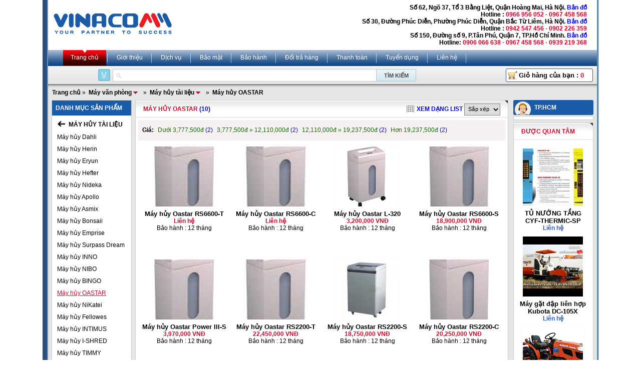

--- FILE ---
content_type: text/html; charset=utf-8
request_url: https://www.vinacomm.vn/May-huy-OASTAR/843.vnc
body_size: 8464
content:

<!DOCTYPE html PUBLIC "-//W3C//DTD XHTML 1.0 Strict//EN" "http://www.w3.org/TR/xhtml1/DTD/xhtml1-strict.dtd">
<html xmlns="http://www.w3.org/1999/xhtml" xml:lang="vi">
<head><meta http-equiv="Content-Type" content="text/html; charset=utf-8" /><meta http-equiv="Content-Script-Type" content="text/javascript" /><meta id="ctl00_keywords" name="keywords" content="Máy,hủy,OASTAR" /><meta id="ctl00_description" name="description" content="cung cấp máy hủy oastar giá cả, chất lượng tốt nhất, cung cap may huy oastar gia ca, chat luong tot nhat" /><title>
	Máy hủy OASTAR | VINACOMM
</title><meta name="author" content="www.vinacomm.vn" /><meta http-equiv="content-language" content="vi" /><meta property="fb:app_id" content="303318217104670" /><meta property="fb:pages" content="237771446929567" />
<meta name='robots' content="index, follow, max-image-preview:large, max-snippet:-1, max-video-preview:-1" />


<script type="text/javascript">
var hotlines = [];
hotlines[1] = "0967 458 568";
hotlines[2] = "0942 547 456";
hotlines[3] = "0966 956 052";
</script>
<!-- css -->

<link rel="stylesheet" type="text/css" href="/css/reset.css" media="screen" />
<link rel="stylesheet" type="text/css" href="/css/default.css?ver=11.0.8446.15063" media="screen" />
<link rel="stylesheet" type="text/css" href="/css/avim.css" media="screen" />
<link rel="stylesheet" type="text/css" href="/css/jquery.autocomplete.css" media="screen" />
<link rel="stylesheet" type="text/css" href="/css/menu.css" media="screen" />
<link rel="stylesheet" type="text/css" href="/js/fancybox/jquery.fancybox-1.3.4.css" media="screen" />

<!-- js -->
<script type="text/javascript" src="/js/jquery-1.10.2.min.js"></script>
<script type="text/javascript" src="/js/jquery.autocomplete.js"></script>
<script type="text/javascript" src="/js/jquery-ui-1.10.3.custom.js"></script>
<script type="text/javascript" src="/js/jquery.slimScroll.js"></script>
<script type="text/javascript" src="/js/jquery.cookie.js"></script>
<script type="text/javascript" src="/js/jquery.simpletip-1.3.1.js"></script>
<script type="text/javascript" src="/js/jquery.number.js"></script>
<script type="text/javascript" src="/js/jqFancyTransitions.1.8.js"></script>
<script type="text/javascript" src="/js/menu.js"></script>
<script type="text/javascript" src="/js/avim.js"></script>
<script type="text/javascript" src="/js/fancybox/jquery.mousewheel-3.0.4.pack.js"></script>
<script type="text/javascript" src="/js/fancybox/jquery.fancybox-1.3.4.js"></script>
<script type="text/javascript" src="/js/default.js?ver=11.0.8446.15063"></script>
<script type="text/javascript" src="/Ajax/CategoryData.aspx"></script>
<script type="text/javascript">
var _gaq = _gaq || [];
_gaq.push(['_setAccount', 'UA-19805285-1']);
_gaq.push(['_trackPageview']);
(function () {
var ga = document.createElement('script'); ga.type = 'text/javascript'; ga.async = true;
ga.src = ('https:' == document.location.protocol ? 'https://ssl' : 'http://www') + '.google-analytics.com/ga.js';
var s = document.getElementsByTagName('script')[0]; s.parentNode.insertBefore(ga, s);
})();
</script>
<!-- Google tag (gtag.js) -->
<script async src="https://www.googletagmanager.com/gtag/js?id=G-5QXT5JN0RS"></script>
<script>
window.dataLayer = window.dataLayer || [];
function gtag(){dataLayer.push(arguments);}
gtag('js', new Date());
gtag('config', 'G-5QXT5JN0RS');
</script>
<style>
.box-hidden{display:none}
.box-show{display:block}
</style>
<!-- Google Tag Manager -->
<script>(function(w,d,s,l,i){w[l]=w[l]||[];w[l].push({'gtm.start':
new Date().getTime(),event:'gtm.js'});var f=d.getElementsByTagName(s)[0],
j=d.createElement(s),dl=l!='dataLayer'?'&l='+l:'';j.async=true;j.src=
'https://www.googletagmanager.com/gtm.js?id='+i+dl;f.parentNode.insertBefore(j,f);
})(window,document,'script','dataLayer','GTM-KGG3MMK');</script>
<!-- End Google Tag Manager -->
<script async src="https://sp.zalo.me/plugins/sdk.js"></script>
</head>
<body>
<form name="aspnetForm" method="post" action="./843.vnc?categoryid=843&amp;" id="aspnetForm">
<div>
<input type="hidden" name="__VIEWSTATE" id="__VIEWSTATE" value="/wEPDwUKMTMwOTQzMDYxMGRkgOY49DODdE5wbeuNQg87PaP9ncZC92VRXLBLZYwo//k=" />
</div>

<div>

	<input type="hidden" name="__VIEWSTATEGENERATOR" id="__VIEWSTATEGENERATOR" value="AB3BDE6C" />
</div>
<div id="fb-root"></div>
<div id="main_container">
<div id="container">
<div id="main">

<div class="header">
<div class="logo">
<a href="/">
<img src="/css/img/logo-blue.png" /></a>
</div>
<div class="address hotline">
<div id="locationaddress"></div>
</div>
</div>

<div class="tabs">
<ul>
<li>
<a class='active' href="/">Trang chủ </a>
</li>
<li>
<a class='' rel="nofollow" href="/gioi-thieu-a3.vnc">Giới thiệu</a>
</li>
<li>
<a class='' rel="nofollow" href="/dich-vu-a4.vnc">Dịch vụ</a>
</li>
<li>
<a class=''rel="nofollow" href="/bao-mat-a9.vnc">Bảo mật</a>
</li>
<li>
<a class='' rel="nofollow" href="/bao-hanh-a5.vnc">Bảo hành</a>
</li>
<li>
<a class='' rel="nofollow" href="/doi-tra-hang-a10.vnc">Đổi trả hàng</a>
</li>
<li>
<a class='' rel="nofollow" href="/Hinh-thuc-thanh-toan-a6.vnc">Thanh toán</a>
</li>
<li>
<a class='' rel="nofollow" href="/Tuyen-Dung-a7.vnc">Tuyển dụng</a>
</li>
<li>
<a class='' rel="nofollow" href="/Utils/Contact.aspx">Liên hệ</a>
</li>
</ul>
</div>


<script type="text/javascript">
$(document).ready(function () {
$("#ctlSearch").autocomplete("/Ajax/SuggestList.aspx", {
width: 525,
delay: 150,
scroll: false,
max: 13,
selectFirst: false
});
});
</script>
<div class="search-box">
<div class="search-form">
<img src="/css/img/search_lang_vn.gif" onclick="changeVNInput(this);" class="lang" />
<input type="text" id="ctlSearch" onfocus="if (this.value=='Từ khóa tìm kiếm') this.value='';" onblur="if (this.value=='') this.value='Từ khóa tìm kiếm';" value='' />
<input type="submit" value="Tìm kiếm" onclick="search(); return false;" />
</div>
<div class="cart">
<a href="/Cart.aspx" class="btn order" rel="nofollow">Giỏ hàng của bạn : <span id="cartnumber"></span></a>
</div>
</div>
<script>
function search() {
phrase = document.getElementById('ctlSearch').value.replace(' ', '-');
window.location = '/tim-kiem/' + phrase + '.vnc';
}
</script>


<div class="bg padtop-ten padbottom-ten">

<div class="breadcrumb">

<a href="/">Trang chủ</a>»

<itemscope itemtype="http://data-vocabulary.org/Breadcrumb">
<a itemprop="url" class="simple_tip subs" href="/May-van-phong/2328.vnc" id="2328">
<span itemprop="title">Máy văn phòng</span></a>
</itemscope>

»

<itemscope itemtype="http://data-vocabulary.org/Breadcrumb">
<a itemprop="url" class="simple_tip subs" href="/May-huy-tai-lieu/237.vnc" id="237">
<span itemprop="title">Máy hủy tài liệu</span></a>
</itemscope>

»

<itemscope itemtype="http://data-vocabulary.org/Breadcrumb">
<a itemprop="url" class="simple_tip " href="/May-huy-OASTAR/843.vnc" id="843">
<span itemprop="title">Máy hủy OASTAR</span></a>
</itemscope>

</div>


<div class="col-left col-1">
<div id="scroll-top1-wrap">

<div class="box">
<div id="openMenu">
<div class="black-tab ">
<div class="menu-expand">DANH MỤC SẢN PHẨM</div>
</div>
<div id="contextMenu">
<div id="menu" class="menu menu_product" style="display: none">

<a idata="4246" href="/Thiet-bi-KOLNER/4246.vnc">Thiệt bị KOLNER </a>

<a idata="4050" href="/Thiet-bi-Sanden/4050.vnc">Thiết bị Sanden </a>

<a idata="4153" href="/Thiet-bi-Happys/4153.vnc">Thiết bị Happys </a>

<a idata="4228" href="/Thiet-bi-lanh-Klaus/4228.vnc">Thiết bị lạnh Klaus </a>

<a idata="4051" href="/Thiet-bi-Southwind/4051.vnc">Thiết bị Southwind </a>

<a idata="4192" href="/Thiet-bi-Berjaya/4192.vnc">Thiết bị Berjaya </a>

<a idata="4293" href="/Thiet-bi-Hoshizaki/4293.vnc">Thiết bị Hoshizaki </a>

<a idata="943" href="/Thiet-bi-nha-hang/943.vnc">Thiết bị nhà hàng </a>

<a idata="1116" href="/May-thuc-pham/1116.vnc">Máy thực phẩm </a>

<a idata="4213" href="/Thiet-bi-banh-mi/4213.vnc">Thiết bị bánh mì </a>

<a idata="4220" href="/May-nen-tu-sieu-thi/4220.vnc">Máy nén tủ siêu thị </a>

<a idata="4238" href="/Thiet-bi-The-Cool/4238.vnc">Thiết bị The Cool </a>

<a idata="4327" href="/Thiet-bi-Donper/4327.vnc">Thiêt bị Donper </a>

<a idata="4336" href="/Thiet-bi-Turbo-Air/4336.vnc">Thiết bị Turbo Air </a>

<a idata="1140" href="/May-xay-dung/1140.vnc">Máy xây dựng </a>

<a idata="2329" href="/May-cong-nghiep/2329.vnc">Máy công nghiệp </a>

<a idata="1086" href="/May-nganh-duoc/1086.vnc">Máy ngành dược </a>

<a idata="1327" href="/May-nong-nghiep/1327.vnc">Máy nông nghiệp </a>

<a idata="487" href="/May-phat-dien/487.vnc">Máy phát điện </a>

<a idata="1822" href="/Day-chuyen-san-xuat/1822.vnc">Dây chuyền sản xuất </a>

<a idata="4377" href="/Tu-lanh-y-te/4377.vnc">Tủ lạnh y tế </a>

<a idata="2331" href="/Thiet-bi-dan-dung/2331.vnc">Thiết bị dân dụng </a>

<a idata="2991" href="/Thiet-bi-phan-tich/2991.vnc">Thiết bị phân tích </a>

<a idata="2339" href="/Thiet-bi-truyen-thanh/2339.vnc">Thiết bị truyền thanh </a>

<a idata="2410" href="/Tu-dong-hoa/2410.vnc">Tự động hóa </a>

<a idata="4303" href="/Thiet-bi-Hongling/4303.vnc">Thiết bị Hongling </a>

<a idata="2791" href="/Thiet-bi-dien-cong-nghiep/2791.vnc">Thiết bị điện công nghiệp </a>

<a idata="2874" href="/May-ghep-mang/2874.vnc">Máy ghép màng </a>

<a idata="4049" href="/Thiet-bi-Sumikura/4049.vnc">Thiết bị Sumikura </a>

<a idata="1100" href="/Thiet-bi-lam-banh/1100.vnc">Thiết bị làm bánh </a>

<a idata="971" href="/May-ve-sinh-lam-sach/971.vnc">Máy vệ sinh làm sạch </a>

<a idata="2335" href="/Cac-loai-may-khac/2335.vnc">Các loại máy khác </a>

</div>
</div>
<div class="clear"></div>
</div>

<div class="submenu">
<p class="first">
<a id="ctl00_content_Navigation1_hlBack" class="back" href="/May-van-phong/2328.vnc"></a>
<span>
Máy hủy tài liệu</span>
</p>

<p >
<a class="" href="/May-huy-Dahli/1619.vnc" id="1619">
Máy hủy Dahli
</a>
</p>

<p >
<a class="" href="/May-huy-Herin/1620.vnc" id="1620">
Máy hủy Herin
</a>
</p>

<p >
<a class="" href="/May-huy-Eryun/1753.vnc" id="1753">
Máy hủy Eryun
</a>
</p>

<p >
<a class="" href="/May-huy-Hefter/1754.vnc" id="1754">
Máy hủy Hefter
</a>
</p>

<p >
<a class="" href="/May-huy-Nideka/1756.vnc" id="1756">
Máy hủy Nideka
</a>
</p>

<p >
<a class="" href="/May-huy-Apollo/1758.vnc" id="1758">
Máy hủy Apollo
</a>
</p>

<p >
<a class="" href="/May-huy-Asmix/1759.vnc" id="1759">
Máy hủy Asmix
</a>
</p>

<p >
<a class="" href="/May-huy-Bonsaii/2608.vnc" id="2608">
Máy hủy Bonsaii
</a>
</p>

<p >
<a class="" href="/May-huy-Emprise/423.vnc" id="423">
Máy hủy Emprise
</a>
</p>

<p >
<a class="" href="/May-huy-Surpass-Dream/625.vnc" id="625">
Máy hủy Surpass Dream
</a>
</p>

<p >
<a class="" href="/May-huy-INNO/610.vnc" id="610">
Máy hủy INNO
</a>
</p>

<p >
<a class="" href="/May-huy-NIBO/842.vnc" id="842">
Máy hủy NIBO
</a>
</p>

<p >
<a class="" href="/May-huy-BINGO/1311.vnc" id="1311">
Máy hủy BINGO 
</a>
</p>

<p class="current">
<a class="" href="/May-huy-OASTAR/843.vnc" id="843">
Máy hủy OASTAR
</a>
</p>

<p >
<a class="" href="/May-huy-NiKatei/2238.vnc" id="2238">
Máy hủy NiKatei
</a>
</p>

<p >
<a class="" href="/May-huy-Fellowes/1543.vnc" id="1543">
Máy hủy Fellowes 
</a>
</p>

<p >
<a class="" href="/May-huy-INTIMUS/781.vnc" id="781">
Máy hủy INTIMUS
</a>
</p>

<p >
<a class="" href="/May-huy-ISHRED/879.vnc" id="879">
Máy hủy I-SHRED
</a>
</p>

<p >
<a class="" href="/May-huy-TIMMY/612.vnc" id="612">
Máy hủy TIMMY
</a>
</p>

<p >
<a class="" href="/May-huy-LBA/639.vnc" id="639">
Máy hủy LBA
</a>
</p>

<p >
<a class="" href="/May-huy-SUNWOOD/646.vnc" id="646">
Máy hủy SUNWOOD
</a>
</p>

<p >
<a class="" href="/May-huy-GBC/412.vnc" id="412">
Máy hủy GBC
</a>
</p>

<p >
<a class="" href="/May-huy-SILICON/647.vnc" id="647">
Máy huỷ SILICON
</a>
</p>

<p >
<a class="" href="/May-huy-AURORA-USA/729.vnc" id="729">
Máy huỷ AURORA - USA
</a>
</p>

<p >
<a class="" href="/May-huy-DAHLE/406.vnc" id="406">
Máy hủy DAHLE
</a>
</p>

<p >
<a class="" href="/May-huy-IDEAL/402.vnc" id="402">
Máy hủy IDEAL
</a>
</p>

<p >
<a class="" href="/May-huy-BALION/404.vnc" id="404">
Máy hủy BALION
</a>
</p>

<p >
<a class="" href="/May-huy-COMET/405.vnc" id="405">
Máy hủy COMET 
</a>
</p>

<p >
<a class="" href="/May-huy-HPEC/414.vnc" id="414">
Máy hủy H-PEC
</a>
</p>

<p >
<a class="" href="/May-huy-HSM/416.vnc" id="416">
Máy hủy HSM 
</a>
</p>

<p >
<a class="" href="/May-huy-KOBRA/419.vnc" id="419">
Máy hủy KOBRA 
</a>
</p>

<p >
<a class="" href="/May-huy-PRIMO/421.vnc" id="421">
Máy hủy PRIMO
</a>
</p>

<p >
<a class="" href="/May-huy-ZIBA/422.vnc" id="422">
Máy hủy ZIBA
</a>
</p>

<p >
<a class="" href="/May-huy-DELI/424.vnc" id="424">
Máy hủy DELI
</a>
</p>

<p >
<a class="" href="/May-huy-DINO/407.vnc" id="407">
Máy hủy DINO 
</a>
</p>

<p >
<a class="" href="/May-huy-EBA/409.vnc" id="409">
Máy hủy EBA
</a>
</p>

<p >
<a class="" href="/May-huy-DSB/1546.vnc" id="1546">
Máy hủy DSB
</a>
</p>

<p >
<a class="" href="/May-huy-Bosser/1547.vnc" id="1547">
Máy hủy Bosser
</a>
</p>

<p >
<a class="" href="/Thung-rac-thong-minh/820.vnc" id="820">
Thùng rác thông minh
</a>
</p>

</div>

</div>
<script type="text/javascript">
productInitMenu();

$("#openMenu").hover(function () {
$("#menu").css("display", "block");
$("#menu").css("position", "absolute");
}, function () {
$("#menu").css("display", "none");
});

</script>


<div id="scroll-top1">

<div class="box">
<div class="black-tab">
<div class="black-tab-left">
<p class="black-tab-right">
Sản phẩm HOT
</p>
</div>
</div>
<div class="inner">

<div class="product size3">
<a href="/May-cat-ton-co-khi-Q113x1200-p43140.vnc">
<p>
<img alt="Máy cắt tôn cơ khí Q11-3x1200" src="https://www.vinacomm.vn/t1/Uploaded/2012_10_11/Q113x1200.PNG" />
</p>
<h2>Máy cắt tôn cơ khí Q11-3x1200</h2>
</a>
<p class="price">0</p>
</div>

<div class="product size3">
<a href="/May-top-ong-thuy-luc-DXG90-p43486.vnc">
<p>
<img alt="Máy tóp ống thủy lực DXG-90" src="https://www.vinacomm.vn/t1/Uploaded/2012_10_15/DXG-90.JPG" />
</p>
<h2>Máy tóp ống thủy lực DXG-90</h2>
</a>
<p class="price">0</p>
</div>

<div class="product size3">
<a href="/May-ep-kien-thuy-luc-KS1100-p59112.vnc">
<p>
<img alt="Máy ép kiện thủy lực KS-1100" src="https://www.vinacomm.vn/t1/Uploaded/2013_04_17/DBJ.jpg" />
</p>
<h2>Máy ép kiện thủy lực KS-1100</h2>
</a>
<p class="price">0</p>
</div>

<div class="clear"></div>
</div>
</div>

</div>
</div>
</div>
<div class="col-middle col-4">

<div class="box">
<div class="white-tab">
<div class="white-tab-right">
<div class="float-left">
<h1>Máy hủy OASTAR</h1> <span class="amount">(10)</span>
</div>
<div class="float-right">
<a class="select-viewtype">Xem dạng lưới</a>
<select id="sort">
<option value="">Sắp xếp</option>
<option value="desc">Giá giảm</option>
<option value="asc">Giá tăng</option>
</select>
</div>
</div>
</div>
<div class="inner">

<div class="filter">
<div class="content last">
<span class="by">Giá:</span>

<a rel="nofollow" href="/May-huy-OASTAR/843.vnc?from=0&to=3777500">
Dưới 
3,777,500đ
<span>(2)</span>
</a>

<a rel="nofollow" href="/May-huy-OASTAR/843.vnc?from=3777500&to=12110000">
3,777,500đ »
12,110,000đ
<span>(2)</span>
</a>

<a rel="nofollow" href="/May-huy-OASTAR/843.vnc?from=12110000&to=19237500">
12,110,000đ »
19,237,500đ
<span>(2)</span>
</a>

<a rel="nofollow" href="/May-huy-OASTAR/843.vnc?from=19237500&to=0">
Hơn 19,237,500đ

<span>(2)</span>
</a>

</div>
</div>

<div id="viewtype" class="gridview">

<div class="product size2 ">
<div class="pic">
<a href="/May-huy-Oastar-RS6600T-p19477.vnc">
<img alt="Máy hủy Oastar RS6600-T" src="https://www.vinacomm.vn/t1/Uploaded/2010_10_26/Oastar RS6600-T.jpeg" />
</a>
</div>
<div class="info">
<h2><a href="/May-huy-Oastar-RS6600T-p19477.vnc">
Máy hủy Oastar RS6600-T </a>
</h2>
<p class="desc">Hủy sợi 3.8mmCông suất hủy 40tờTiệng hủy 400mmTốc độ: 3giây/trangA4Thùng chứa 128LKích thước: 600x460x950Trọng lượng :104kg. ...</p>
</div>
<div class="payinfo">
<p class="price">0</p>
<p class="warranty">Bảo hành : 12 tháng</p>
</div>
</div>

<div class="product size2 ">
<div class="pic">
<a href="/May-huy-Oastar-RS6600C-p19479.vnc">
<img alt="Máy hủy Oastar RS6600-C" src="https://www.vinacomm.vn/t1/Uploaded/2010_10_26/Oastar RS6600-C.jpeg" />
</a>
</div>
<div class="info">
<h2><a href="/May-huy-Oastar-RS6600C-p19479.vnc">
Máy hủy Oastar RS6600-C </a>
</h2>
<p class="desc">Hủy vụn 1.9x18mmCông suất hủy 26tờMiệng hủy 400mmTốc độ: 3giây/trangA4Thùng chứa 128LKích thước: 600x460x950Trọng lượng :104kg. ...</p>
</div>
<div class="payinfo">
<p class="price">0</p>
<p class="warranty">Bảo hành : 12 tháng</p>
</div>
</div>

<div class="product size2 ">
<div class="pic">
<a href="/May-huy-Oastar-L320-p19465.vnc">
<img alt="Máy hủy Oastar L-320" src="https://www.vinacomm.vn/t1/Uploaded/2010_10_26/Oastar L-320.jpeg" />
</a>
</div>
<div class="info">
<h2><a href="/May-huy-Oastar-L320-p19465.vnc">
Máy hủy Oastar L-320 </a>
</h2>
<p class="desc">- Lưỡi cắt làm bằng thép đặc biệt có thể cắt được giấy, Chuyên dùng cắt bông giấy cho mùa lễ hội. - Tự động tắt mở khi huỷ, chế độ trả ngược khi kẹt giấy hoặc quá tải. - Độ ồn : - Kiểu huỷ: Vụn (nhuyễn) - Kích thước huỷ: 2X2mm - Công suất huỷ: 05 tờ/ ...</p>
</div>
<div class="payinfo">
<p class="price">3200000</p>
<p class="warranty">Bảo hành : 12 tháng</p>
</div>
</div>

<div class="product size2 ">
<div class="pic">
<a href="/May-huy-Oastar-RS6600S-p19478.vnc">
<img alt="Máy hủy Oastar RS6600-S" src="https://www.vinacomm.vn/t1/Uploaded/2010_10_26/Oastar RS6600-S.jpeg" />
</a>
</div>
<div class="info">
<h2><a href="/May-huy-Oastar-RS6600S-p19478.vnc">
Máy hủy Oastar RS6600-S </a>
</h2>
<p class="desc">Hủy sợi 3.8x32mmCông suất hủy 35tờMiệng hủy 400mmTốc độ: 3giây/trangA4Thùng chứa 128L,Kích thước: 600x460x950Trọng lượng :104kg. ...</p>
</div>
<div class="payinfo">
<p class="price">18900000</p>
<p class="warranty">Bảo hành : 12 tháng</p>
</div>
</div>

<div class="product size2 ">
<div class="pic">
<a href="/May-huy-Oastar-Power-IIIS-p19467.vnc">
<img alt="Máy hủy Oastar Power III-S" src="https://www.vinacomm.vn/t1/Uploaded/2010_10_26/Oastar Power III -s.jpeg" />
</a>
</div>
<div class="info">
<h2><a href="/May-huy-Oastar-Power-IIIS-p19467.vnc">
Máy hủy Oastar Power III-S </a>
</h2>
<p class="desc">•      Lưỡi cắt làm bằng thép đặc biệt•      Hủy :CD , ghim bấm, ghim kẹp,•      Tự động tắt mở khi huỷ, chế độ trả ngược khi kẹt giấy hoặc quá tải.•      Độ ồn : •      Kiểu huỷ: Khúc.•      Kích thước huỷ: 3X40 mm•      Công suất huỷ: 9-10 tờ/ lần• ...</p>
</div>
<div class="payinfo">
<p class="price">3970000</p>
<p class="warranty">Bảo hành : 12 tháng</p>
</div>
</div>

<div class="product size2 ">
<div class="pic">
<a href="/May-huy-Oastar-RS2200T-p19474.vnc">
<img alt="Máy hủy Oastar RS2200-T" src="https://www.vinacomm.vn/t1/Uploaded/2010_10_26/oastar RS2200-T.jpeg" />
</a>
</div>
<div class="info">
<h2><a href="/May-huy-Oastar-RS2200T-p19474.vnc">
Máy hủy Oastar RS2200-T </a>
</h2>
<p class="desc">Hãng sản xuất :     OASTARKiểu huỷ :     Thành sợiCỡ mảnh vụn sau khi huỷ :     4mmCông suất huỷ tối đa (A4) :     38 - 40 tờDung lượng thùng chứa (L) :     60LKhả năng huỷHủy các chất liệu :     • -Trọng lượng (Kg) :     98Kích thước (mm) :     450 ...</p>
</div>
<div class="payinfo">
<p class="price">22450000</p>
<p class="warranty">Bảo hành : 12 tháng</p>
</div>
</div>

<div class="product size2 ">
<div class="pic">
<a href="/May-huy-Oastar-RS2200S-p19475.vnc">
<img alt="Máy hủy Oastar RS2200-S" src="https://www.vinacomm.vn/t1/Uploaded/2010_10_26/2200-s.jpg" />
</a>
</div>
<div class="info">
<h2><a href="/May-huy-Oastar-RS2200S-p19475.vnc">
Máy hủy Oastar RS2200-S </a>
</h2>
<p class="desc">•      Lưỡi cắt làm bằng thép đặc biệt có thể cắt được giấy, CD , ghim bấm, ghim kẹp.•      Tự động tắt mở khi huỷ, chế độ bảo vệ máy khi kẹt giấy hoặc quá tải.•      Độ ồn : •      Kiểu huỷ: Vụn. •      Kích thước huỷ: 3.8X30 mm•      Công suất huỷ: ...</p>
</div>
<div class="payinfo">
<p class="price">18750000</p>
<p class="warranty">Bảo hành : 12 tháng</p>
</div>
</div>

<div class="product size2 ">
<div class="pic">
<a href="/May-huy-Oastar-RS2200C-p19476.vnc">
<img alt="Máy hủy Oastar RS2200-C" src="https://www.vinacomm.vn/t1/Uploaded/2010_10_26/Oastar RS2200-C.jpeg" />
</a>
</div>
<div class="info">
<h2><a href="/May-huy-Oastar-RS2200C-p19476.vnc">
Máy hủy Oastar RS2200-C </a>
</h2>
<p class="desc">Hủy sợi 1.9x18mmCông suất hủy 26tờMiệng hủy 400mmTốc độ: 3giây/trangA4Thùng chứa 60LKích thước: 600x460x950Trọng lượng :76kg. ...</p>
</div>
<div class="payinfo">
<p class="price">20250000</p>
<p class="warranty">Bảo hành : 12 tháng</p>
</div>
</div>

<div class="product size2 ">
<div class="pic">
<a href="/May-huy-Oastar-V726-p19472.vnc">
<img alt="Máy hủy Oastar V-726" src="https://www.vinacomm.vn/t1/Uploaded/2010_10_26/Oastar V-726.jpeg" />
</a>
</div>
<div class="info">
<h2><a href="/May-huy-Oastar-V726-p19472.vnc">
Máy hủy Oastar V-726 </a>
</h2>
<p class="desc">•      Lưỡi cắt làm bằng thép đặc biệt .•      Hủy :CD, ghim bấm ,ghim kẹp, Credit card (Đặc biệt: có khay hủy riêng chuyên hủy CD & Thẻ Nhựa.)•      Tự động tắt mở khi huỷ, chế độ trả ngược khi kẹt giấy hoặc quá tải .•      Độ ồn : •      Kiểu huỷ: ...</p>
</div>
<div class="payinfo">
<p class="price">5470000</p>
<p class="warranty">Bảo hành : 12 tháng</p>
</div>
</div>

<div class="product size2 ">
<div class="pic">
<a href="/May-huy-Oastar-GRANDEUR-IS-p31992.vnc">
<img alt="Máy hủy Oastar GRANDEUR I-S" src="https://www.vinacomm.vn/t1/Uploaded/2011_11_12/GRANDEUR.png" />
</a>
</div>
<div class="info">
<h2><a href="/May-huy-Oastar-GRANDEUR-IS-p31992.vnc">
Máy hủy Oastar GRANDEUR I-S </a>
</h2>
<p class="desc">•      Lưỡi cắt làm bằng thép đặc biệt có thể cắt được giấy, CD , ghim bấm, ghim kẹp.•      Tự động tắt mở khi huỷ, chế độ bảo vệ máy khi kẹt giấy hoặc quá tải. •      Độ ồn : •      Kiểu huỷ: Vụn. •      Kích thước huỷ: 4X40 mm•      Công suất huỷ: ...</p>
</div>
<div class="payinfo">
<p class="price">2900000</p>
<p class="warranty">Bảo hành : 12 tháng</p>
</div>
</div>

</div>
<div class="clear"></div>
<div class="paging clear">
<div class="float-right">

</div>
</div>
</div>
</div>

</div>
<div class="col-right col-1">

<div class="support-online ">
<div class="ol_title " id="1">
<div class="title hand ">
TP.HCM
</div>
</div>
<div id="ol1" class="ol_content">
<div class="content">
<div id="olviewer1"></div>
</div>
</div>
</div>

<div class="support-online support-sg box-hidden">
<div class="ol_title " id="2">
<div class="title hand ">
TP. Hà Nội
</div>
</div>
<div id="ol2" class="ol_content">
<div class="content">
<div id="olviewer2"></div>
</div>
</div>
</div>

<div class="support-online support-sg box-hidden">
<div class="ol_title " id="3">
<div class="title hand ">
TP. Hà Nội
</div>
</div>
<div id="ol3" class="ol_content">
<div class="content">
<div id="olviewer3"></div>
</div>
</div>
</div>

<div class="support-online support-sg box-hidden">
<div class="ol_title " id="4">
<div class="title hand ">
TP. Hà Nội
</div>
</div>
<div id="ol4" class="ol_content">
<div class="content">
<div id="olviewer4"></div>
</div>
</div>
</div>

<script>
ol_id = 843;
ol_display = 0;
loadonlinesupports();
</script>


<div class="box">
<div class="white-tab">
<div class="white-tab-right">
Được quan tâm
</div>
</div>
<div class="inner">

<div class="product size3 ">
<p>
<a href="/TU-NUONG-TANG-CYFTHERMICSP-p94042.vnc">
<img alt="TỦ NƯỚNG TẦNG CYF-THERMIC-SP" src="https://www.vinacomm.vn/t1/Uploaded/2018_11_30/TU_NUONG_TANG_CYFTHERMICSP.jpg" /></a>
</p>
<a href="/TU-NUONG-TANG-CYFTHERMICSP-p94042.vnc">
<h2>TỦ NƯỚNG TẦNG CYF-THERMIC-SP</h2>
</a>
<p class="price">0</p>
</div>

<div class="product size3 ">
<p>
<a href="/May-gat-dap-lien-hop-Kubota-DC105X-p83185.vnc">
<img alt="Máy gặt đập liên hợp Kubota DC-105X" src="https://www.vinacomm.vn/t1/Uploaded/2016_10_25/DC105X.jpg" /></a>
</p>
<a href="/May-gat-dap-lien-hop-Kubota-DC105X-p83185.vnc">
<h2>Máy gặt đập liên hợp Kubota DC-105X</h2>
</a>
<p class="price">0</p>
</div>

<div class="product size3 ">
<p>
<a href="/May-cay-Kubota-B2420-p49152.vnc">
<img alt="Máy cày Kubota B2420" src="https://www.vinacomm.vn/t1/Uploaded/2012_12_15/111212.gif" /></a>
</p>
<a href="/May-cay-Kubota-B2420-p49152.vnc">
<h2>Máy cày Kubota B2420</h2>
</a>
<p class="price">180000000</p>
</div>

<div class="product size3 ">
<p>
<a href="/Lo-nuong-KSFED136-p72527.vnc">
<img alt="Lò nướng KS-FED-1-36" src="https://www.vinacomm.vn/t1/Uploaded/2014_01_09/KS-FED-1-36.JPG" /></a>
</p>
<a href="/Lo-nuong-KSFED136-p72527.vnc">
<h2>Lò nướng KS-FED-1-36</h2>
</a>
<p class="price">0</p>
</div>

<div class="product size3 ">
<p>
<a href="/May-cay-Kubota-L5018-p83223.vnc">
<img alt="Máy cày Kubota L5018" src="https://www.vinacomm.vn/t1/Uploaded/2016_11_09/L50181.jpg" /></a>
</p>
<a href="/May-cay-Kubota-L5018-p83223.vnc">
<h2>Máy cày Kubota L5018</h2>
</a>
<p class="price">370000000</p>
</div>

<div class="product size3 ">
<p>
<a href="/May-pha-ca-phe-BEZZERA-GALATEA-DEMN-p117143.vnc">
<img alt="Máy pha cà phê BEZZERA GALATEA DE-MN" src="https://www.vinacomm.vn/t1/Uploaded/2020_07_02/mayphacapheBEZZERAGALATEA_DEMN.JPG" /></a>
</p>
<a href="/May-pha-ca-phe-BEZZERA-GALATEA-DEMN-p117143.vnc">
<h2>Máy pha cà phê BEZZERA GALATEA DE-MN</h2>
</a>
<p class="price">0</p>
</div>

<div class="clear"></div>
</div>
</div>

</div>
<img src='/Utils/LogCounter.aspx?key=listpage&id=&rand=177613145' width=1 height=1 border=0 alt='' style='display:none; visibility:hidden' >

<div class="clear"></div>
</div>

<div class="tabs">
<ul>
<li>
<a class='active' href="/">Trang chủ </a>
</li>
<li>
<a class='' rel="nofollow" href="/gioi-thieu-a3.vnc">Giới thiệu</a>
</li>
<li>
<a class='' rel="nofollow" href="/dich-vu-a4.vnc">Dịch vụ</a>
</li>
<li>
<a class=''rel="nofollow" href="/bao-mat-a9.vnc">Bảo mật</a>
</li>
<li>
<a class='' rel="nofollow" href="/bao-hanh-a5.vnc">Bảo hành</a>
</li>
<li>
<a class='' rel="nofollow" href="/doi-tra-hang-a10.vnc">Đổi trả hàng</a>
</li>
<li>
<a class='' rel="nofollow" href="/Hinh-thuc-thanh-toan-a6.vnc">Thanh toán</a>
</li>
<li>
<a class='' rel="nofollow" href="/Tuyen-Dung-a7.vnc">Tuyển dụng</a>
</li>
<li>
<a class='' rel="nofollow" href="/Utils/Contact.aspx">Liên hệ</a>
</li>
</ul>
</div>

<div class="footer">
<div class="item first" style="width: 47%">
<p>
<b>Trụ sở 1: Số 150, Đường số 9, Phường Tân Phú, Quận 7, TP.Hồ Chí Minh.</b>
</p>
<p>
- Email: <a href="/cdn-cgi/l/email-protection#573438392336342317213e393634383a3a792139"><span class="__cf_email__" data-cfemail="2f4c40415b4e4c5b6f5946414e4c404242015941">[email&#160;protected]</span></a>
</p>
<p>
- Hotline: <b>
<red>0967 458 568 - 0906 066 638 - 0942 547 456</red>
</b>
</p>
<br />
<p>
<b>Trụ sở 2: Số 30, Đường Phúc Diễn, Phường Phúc Diễn, Quận Bắc Từ Liêm, Hà Nội.</b>
</p>
<p>
- Email: <a target="blank" href="/cdn-cgi/l/email-protection#02616d6c7663617642746b6c63616d6f6f2c746c"><span class="__cf_email__" data-cfemail="53303c3d2732302713253a3d32303c3e3e7d253d">[email&#160;protected]</span></a>
</p>
<p>
- Hotline: <b>
<red>0942 547 456 - 0906 066 638</red>
</b>
</p>
</div>
<div class="item" style="width: 45%">
<p>
<b>Trụ sở 3: Số 62, Ngõ 37, Tổ 3 Bằng Liệt, Quận Hoàng Mai, Hà Nội.</b>
</p>
<p>
- Email: <a href="/cdn-cgi/l/email-protection#3d5e5253495c5e497d4b54535c5e525050134b53"><span class="__cf_email__" data-cfemail="cfaca0a1bbaeacbb8fb9a6a1aeaca0a2a2e1b9a1">[email&#160;protected]</span></a>
</p>
<p>
- Hotline: <b>
<red>0966 956 052 - 0942 547 456</red>
</b>
</p>
</div>
<div style="float: right; margin-top: 8px;">
<a target="_blank" href="http://online.gov.vn/HomePage/CustomWebsiteDisplay.aspx?DocId=14196">
<img style="width: 200px" src="/css/img/da-thong-bao.png" /></a>
</div>
<div class="clear"></div>
</div>
<img src='/Utils/LogCounter.aspx?key=allpage&id=&rand=177613145' width=1 height=1 border=0 alt='' style='display:none; visibility:hidden' >

</div>
</div>
</div>
</form>
<div class="widget-middle-left hidden-xs" style="display: none">
<div class="widget-btn-list">
<div class="widget-tooltip">
<a class="widget-btn-float widget-zalo widget-zalo1" href="https://zalo.me/0902226359" target="_blank"><span class="button_tap"></span></a>
<div class="widget-tooltiptext" onclick="document.querySelector('.widget-zalo1').click();">Tư vấn Zalo: 0902226359</div>
</div>
<div class="widget-tooltip">
<a class="widget-btn-float widget-zalo widget-zalo2" href="https://zalo.me/0967458568" target="_blank"><span class="button_tap"></span></a>
<div class="widget-tooltiptext" onclick="document.querySelector('.widget-zalo2').click();">Tư vấn Zalo: 0967458568</div>
</div>
<div class="widget-tooltip">
<a class="widget-btn-float widget-zalo widget-zalo3" href="https://zalo.me/0906066620" target="_blank"><span class="button_tap"></span></a>
<div class="widget-tooltiptext" onclick="document.querySelector('.widget-zalo3').click();">Tư vấn Zalo: 0906066620</div>
</div>
<div class="widget-tooltip">
<a class="widget-btn-float widget-zalo widget-zalo4" href="https://zalo.me/0942547456" target="_blank"><span class="button_tap"></span></a>
<div class="widget-tooltiptext" onclick="document.querySelector('.widget-zalo4').click();">Tư vấn Zalo: 0942547456</div>
</div>
</div>
</div>
<!-- Load Facebook SDK for JavaScript -->
<div id="fb-root"></div>
<script data-cfasync="false" src="/cdn-cgi/scripts/5c5dd728/cloudflare-static/email-decode.min.js"></script><script>(function(d, s, id) {
var js, fjs = d.getElementsByTagName(s)[0];
if (d.getElementById(id)) return;
js = d.createElement(s); js.id = id;
js.src = 'https://connect.facebook.net/vi_VN/sdk/xfbml.customerchat.js#xfbml=1&version=v2.12&autoLogAppEvents=1';
fjs.parentNode.insertBefore(js, fjs);
}(document, 'script', 'facebook-jssdk'));</script>
<!-- Your customer chat code -->
<div class="fb-customerchat" attribution="setup_tool" page_id="237771446929567" theme_color="#1b5ca8" greeting_dialog_display="hide" logged_in_greeting="Tôi có thể giúp gì cho bạn?" logged_out_greeting="Tôi có thể giúp gì cho bạn?">
</div>
<!-- Facebook Pixel Code -->
<script>
!function(f,b,e,v,n,t,s)
{if(f.fbq)return;n=f.fbq=function(){n.callMethod?
n.callMethod.apply(n,arguments):n.queue.push(arguments)};
if(!f._fbq)f._fbq=n;n.push=n;n.loaded=!0;n.version='2.0';
n.queue=[];t=b.createElement(e);t.async=!0;
t.src=v;s=b.getElementsByTagName(e)[0];
s.parentNode.insertBefore(t,s)}(window, document,'script',
'https://connect.facebook.net/en_US/fbevents.js');
fbq('init', '900186027022022');
fbq('track', 'PageView');
</script>
<noscript><img height="1" width="1" style="display:none"
src="https://www.facebook.com/tr?id=900186027022022&ev=PageView&noscript=1"
/></noscript>
<!-- End Facebook Pixel Code -->
<script defer src="https://static.cloudflareinsights.com/beacon.min.js/vcd15cbe7772f49c399c6a5babf22c1241717689176015" integrity="sha512-ZpsOmlRQV6y907TI0dKBHq9Md29nnaEIPlkf84rnaERnq6zvWvPUqr2ft8M1aS28oN72PdrCzSjY4U6VaAw1EQ==" data-cf-beacon='{"version":"2024.11.0","token":"99e1d41318f0446bb2807e6270f89866","r":1,"server_timing":{"name":{"cfCacheStatus":true,"cfEdge":true,"cfExtPri":true,"cfL4":true,"cfOrigin":true,"cfSpeedBrain":true},"location_startswith":null}}' crossorigin="anonymous"></script>
</body>
</html>
